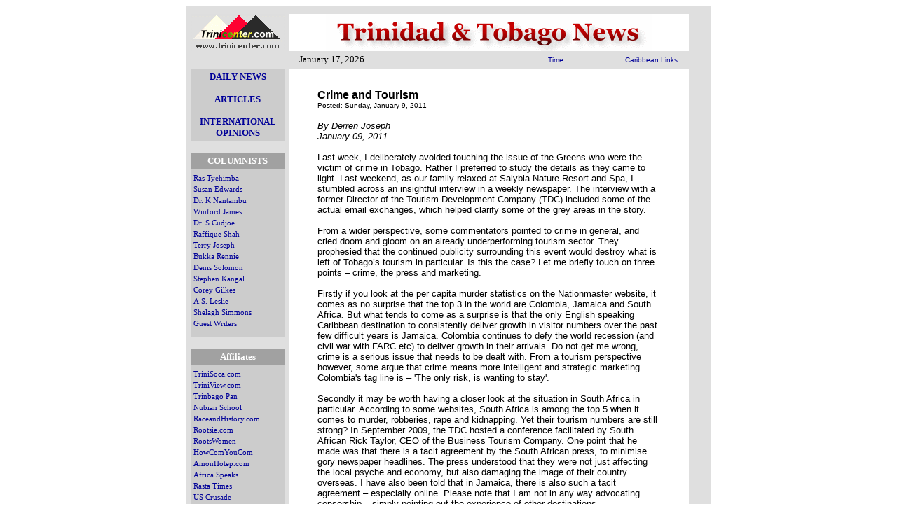

--- FILE ---
content_type: text/html
request_url: http://www.trinidadandtobagonews.com/selfnews/viewnews.cgi?newsid1294630949,92187,
body_size: 14513
content:
<!DOCTYPE HTML PUBLIC "-//W3C//DTD HTML 4.01 Transitional//EN" "http://www.w3.org/TR/html4/loose.dtd">
<html>
<head>

  <title>TRINIDADANDTOBAGONEWS.COM - Crime and Tourism</title>
  <link rev="made" href="mailto:editor@trinicenter.com">
<LINK REL="stylesheet" HREF="http://www.trinidadandtobagonews.com/style/tntls.css" TYPE="text/css">
  <meta http-equiv="Content-Style-Type" content="text/css">
  <meta http-equiv="Content-Type" content="text/html; charset=ISO-8859-1">
   <meta name="description" content="Opposition Leader, Mr. Basdeo Panday received his Instrument of Appointment on Thursday 15th November, 2007, at the President's house">
  <meta name="keywords" content="news, views, Trinidad, Tobago, environment, foreign policy, privatization, regulation, technology, affirmative action, media, law, property rights, takings, trade, free trade, welfare, entitlements, health care, Africa, India, Europe, China, Writers">
<script type="text/javascript">
<!-- Begin
if (top.location != self.location) {
top.location = self.location
}
// End -->
</script>
<style type="text/css">
<!--
	.noline {font-family:Verdana,Helvetica,Arial,Sans-Serif;font-size:8.5em;color:#000000;text-decoration:none;}
    A { COLOR: #000080; TEXT-DECORATION: none; }
    A:hover { color:#CC0033; TEXT-DECORATION: underline; }
-->
</style>
</head>
<body bgcolor="#ffffff" text="#000000">
<a name="top"></a>
<table width="750" cellpadding="0" cellspacing="0" border="0" align="center" height="65">

<tr><td valign="bottom" align="center" bgcolor="#DFDFDF" width="148"><div align="center"><a href="http://www.trinicenter.com/"><img src="http://www.trinidadandtobagonews.com/img/tclogo.gif" width="135" height="53" border="0" alt="Trinicenter.com"></a></div></td><td align="center" valign="bottom" width="570" bgcolor="#DFDFDF">
<table bgcolor="#ffffff" border="0" cellspacing="0" cellpadding="0" width="100%" height="53" align="center"><tr><td align="center"><div align="center"><a href="http://www.trinidadandtobagonews.com/" target="_top"><img src="http://www.trinidadandtobagonews.com/img/ttn1.gif" width="466" height="53" border="0" alt="Trinidad and Tobago News"></a></div></td></tr></table>
</td><td align="center" valign="bottom" width="32" height="53" bgcolor="#DFDFDF">&nbsp;</td></tr></table>
<table bgcolor="#000000" border="0" cellspacing="0" cellpadding="0" width="750" height="25" align="center">
            <tr>
<td valign="middle" align="center" bgcolor="#DFDFDF" width="160">
&nbsp;</td><td valign="middle" align="left" bgcolor="#DFDFDF" width="310"><script type="text/javascript">

<!--   // Array ofmonth Names
var monthNames = new Array( "January","February","March","April","May","June","July","August","September","October","November","December");
var now = new Date();
thisYear = now.getYear();
if(thisYear < 1900) {thisYear += 1900}; // corrections if Y2K display problem
document.write(monthNames[now.getMonth()] + " " + now.getDate() + ", " + thisYear);
// -->

</script></td><td valign="middle" align="center" bgcolor="#DFDFDF" width="100"><font face="Verdana, Arial" size="-2"><a href="http://www.trinidadandtobagonews.com/time.html">Time</a></font><br>
</td><td valign="middle" align="center" bgcolor="#DFDFDF" width="167"><font face="Verdana, Arial" size="-2"><a href="http://www.trinidadandtobagonews.com/caribbean/">Caribbean Links</a></font><br>
</td>
            </tr>
          </table>

<table width="750" cellpadding="0" cellspacing="0" border="0" align="center">

<tr><td valign="top" align="right" width="148" bgcolor="#DFDFDF">
<table border="0" cellpadding="4" cellspacing="0" width="135" align="center">
            <tr>
<td align="center" bgcolor="#cccccc">
<div align="center"><b><a href="http://www.trinidadandtobagonews.com/newsnow.shtml">DAILY NEWS</a></b><br><br><b><a href="http://www.trinidadandtobagonews.com/headlines2.html">ARTICLES</a></b><br><br>
<a href="http://www.trinicenter.com/index1.php"><b>INTERNATIONAL<br />OPINIONS</b></a></div>

</td>
            </tr>
          </table><br>



<table border="0" cellpadding="4" cellspacing="0" width="135" align="center">
            <tr>
<td align="center" bgcolor="#A1A1A1">
                <font face="Verdana" color="#ffffff" size="2"><b>COLUMNISTS</b></font><br></td></tr><tr>
<td align="left" valign="middle" bgcolor="#cccccc">
<small><a href="http://www.rastaspeaks.com/tyehimba/">Ras Tyehimba</a></small>&nbsp;&nbsp;<br>
<small><a href="http://www.trinidadandtobagonews.com/Susan.html">Susan Edwards</a></small>&nbsp;&nbsp;<br>
<small><a href="http://www.trinicenter.com/kwame/">Dr. K Nantambu</a></small>&nbsp;&nbsp;<br>
<small><a href="http://www.trinicenter.com/winford/">Winford James</a></small>&nbsp;&nbsp;<br>
 <small><a href="http://www.trinicenter.com/Cudjoe/">Dr. S Cudjoe</a></small>&nbsp;&nbsp;<br>
<small><a href="http://www.trinicenter.com/Raffique/">Raffique Shah</a></small>&nbsp;&nbsp;<br>
<small><a href="http://www.trinicenter.com/Terryj/">Terry Joseph</a></small>&nbsp;&nbsp;<br>
<small><a href="http://www.trinicenter.com/BukkaRennie/">Bukka Rennie</a></small>&nbsp;&nbsp;<br>
<small><a href="http://www.trinicenter.com/Denis/">Denis Solomon</a></small>&nbsp;&nbsp;<br>
<small><a href="http://www.trinidadandtobagonews.com/Kangal.shtml">Stephen Kangal</a></small>&nbsp;&nbsp;<br>
<small><a href="http://www.trinicenter.com/Gilkes/">Corey Gilkes</a></small>&nbsp;&nbsp;<br>
<small><a href="http://www.trinidadandtobagonews.com/leslie.html">A.S. Leslie</a></small>&nbsp;&nbsp;<br>
<small><a href="http://www.trinidadandtobagonews.com/Simmons.html">Shelagh Simmons</a></small>&nbsp;&nbsp;<br>

<small><a href="http://www.trinidadandtobagonews.com/Guest.html">Guest Writers</a></small>&nbsp;&nbsp;<br><img src="http://www.trinicenter.com/img/spo04.gif" width="100" height="4" border="0" alt="" vspace="2"></td></tr></table>
<br>
<table border="0" cellpadding="4" cellspacing="0" width="135" align="center">
            <tr>
<td align="center" bgcolor="#A1A1A1">
                <font face="Verdana" color="#ffffff" size="2"><b>Affiliates</b></font></td></tr><tr>
<td align="left" valign="middle" bgcolor="#cccccc">
<small><a href="http://www.trinisoca.com/">TriniSoca.com</a></small>&nbsp;&nbsp;<br>
<small><a href="http://www.triniview.com/">TriniView.com</a></small>&nbsp;&nbsp;<br>
<small><a href="http://www.trinbagopan.com/">Trinbago Pan</a></small>&nbsp;&nbsp;<br>
<small><a href="http://www.nubianschool.com/">Nubian School</a></small>&nbsp;&nbsp;<br>
<small><a href="http://www.raceandhistory.com/">RaceandHistory.com</a></small>&nbsp;&nbsp;<br>
<small><a href="http://www.rootsie.com/">Rootsie.com</a></small>&nbsp;&nbsp;<br>
<small><a href="http://www.rootswomen.com/">RootsWomen</a></small>&nbsp;&nbsp;<br>
<small><a href="http://www.howcomyoucom.com/">HowComYouCom</a></small>&nbsp;&nbsp;<br>
<small><a href="http://www.amonhotep.com/">AmonHotep.com</a></small>&nbsp;&nbsp;<br>
<small><a href="http://www.africaspeaks.com/">Africa Speaks</a></small>&nbsp;&nbsp;<br>
<small><a href="http://www.rastatimes.com/">Rasta Times</a></small>&nbsp;&nbsp;<br>
<small><a href="http://www.uscrusade.com/">US Crusade</a></small>&nbsp;&nbsp;<br><img src="http://www.trinicenter.com/img/spo04.gif" width="100" height="4" border="0" alt="" vspace="2"></td></tr></table>
<br>





</td><td align="left" valign="top" width="570" bgcolor="#ffffff">
<blockquote><br>

<a name="newsitem1294630949,92187,"></a>
<strong><font face="Arial, Helvetica, sans-serif" size="3" color="#000000">Crime and Tourism</font> </strong><br><small><font face="Arial, Helvetica, sans-serif" color="#000000" size="1">Posted: Sunday, January 9, 2011</font></small><br><br><font face="Arial, Helvetica, sans-serif" color="#000000" size="2"><i>By Derren Joseph<br>January 09, 2011</i><br><br>Last week, I deliberately avoided touching the issue of the Greens who were the victim of crime in Tobago. Rather I preferred to study the details as they came to light. Last weekend, as our family relaxed at Salybia Nature Resort and Spa, I stumbled across an insightful interview in a weekly newspaper. The interview with a former Director of the Tourism Development Company (TDC) included some of the actual email exchanges, which helped clarify some of the grey areas in the story.<br><br>From a wider perspective, some commentators pointed to crime in general, and cried doom and gloom on an already underperforming tourism sector. They prophesied that the continued publicity surrounding this event would destroy what is left of Tobago’s tourism in particular. Is this the case? Let me briefly touch on three points &ndash; crime, the press and marketing.<br><br>Firstly if you look at the per capita murder statistics on the Nationmaster website, it comes as no surprise that the top 3 in the world are Colombia, Jamaica and South Africa. But what tends to come as a surprise is that the only English speaking Caribbean destination to consistently deliver growth in visitor numbers over the past few difficult years is Jamaica. Colombia continues to defy the world recession (and civil war with FARC etc) to deliver growth in their arrivals. Do not get me wrong, crime is a serious issue that needs to be dealt with. From a tourism perspective however, some argue that crime means more intelligent and strategic marketing. Colombia's tag line is &ndash; 'The only risk, is wanting to stay'.<br><br>Secondly it may be worth having a closer look at the situation in South Africa in particular. According to some websites, South Africa is among the top 5 when it comes to murder, robberies, rape and kidnapping. Yet their tourism numbers are still strong? In September 2009, the TDC hosted a conference facilitated by South African Rick Taylor, CEO of the Business Tourism Company. One point that he made was that there is a tacit agreement by the South African press, to minimise gory newspaper headlines. The press understood that they were not just affecting the local psyche and economy, but also damaging the image of their country overseas. I have also been told that in Jamaica, there is also such a tacit agreement &ndash; especially online. Please note that I am not in any way advocating censorship &ndash; simply pointing out the experience of other destinations.<br><br>Looking at Jamaica and South Africa, we recognize that there is a limit to which we could blame crime for poor tourism performance. This leads us right back to the third and perhaps most important point - marketing. <br><br>There is still no agreement as to how we should brand Trinidad, Tobago and of course, Trinidad and Tobago. Yes our marketing budget is only US$10 million which is closer to tiny Dominica's budget of US$4.5 while the Jamaica Tourist Board budgeted just under US$30 million for marketing in 2010. Barbados is usually around US$50 million. Yet it is more than just money as we still have a complex product proposition with separate and often inconsistent messages. <br><br>As I have mentioned in a previous column, for long haul tropical destinations like ours, it is not sufficient to look at how and how much a destination's tourist board spends. It is also important to look at how and how much a destination’s hotels spend. Public-Private Partnerships are key. I remember when I worked in the UK travel industry &ndash; everyone knew that there were Caribbean hotel chains with budgets larger than many countries. Jamaica-based Sandals and Beaches is rumored to spend between US$30 - $80 million (depending on who is whispering) annually in marketing. I remember one year in the UK, when they gave away cars (yes, plural) to the top selling travel agents. With incentives like that, which destination and which hotels do you think the average travel agent would switch sell?<br><br>Bottom line is that this is not the end of our tourism. No nearby destination has been demonized as much as Aruba after the 2005 disappearance of American holidaymaker &ndash; Natalee Holloway. They even made a movie about the case and Aruba still performs well. The key is true partnership between private and public sector stakeholders to agree a single, consistent, well financed message. <br> <br>My name is Derren Joseph and I love my country. As always, I end by saying that despite our challenges, we are so blessed to live in this beautiful land. Let us continue to have the audacity of hope in the future of our beloved country.<br><br><i>Derren is a travel and tourism consultant. The views and opinions expressed here are solely the views of the writer and do not necessarily reflect the views of any company or institution affiliated with the writer.</i></font><br><br>
<BR> <FONT FACE="Arial, Helvetica" SIZE="-2"><a href="mailto:ENTER%20FRIEND'S%20EMAIL%20ADDRESS%20HERE?subject=Here's an interesting Webpage&amp;body=I just found this Webpage which I thought you would find interesting. Here's the address:
(http://trinidadandtobagonews.com/selfnews/viewnews.cgi?newsid1294630949,92187,)"><IMG SRC="http://www.trinicenter.com/img/friend.gif" WIDTH="16" HEIGHT="11" BORDER="0" ALT="Email page"> <SMALL>Send page by E-Mail</SMALL></a></FONT><BR><BR>
<br>



<div align="center"><b><font face="Verdana, Arial" size="-1"><a href="http://www.trinidadandtobagonews.com/blog/">Trinidad and Tobago News Blog</a> | <a href="http://www.trinidadandtobagonews.com/">Homepage</a></font></b></div><br>

<div align="right"><a href="#top"><small>Back to top</small></a></div>

<hr>
<script type="text/javascript" src="http://www.trinidadandtobagonews.com/footer.js"></script>


</blockquote>
</td>
<td align="left" valign="top" width="32" bgcolor="#DFDFDF">
&nbsp;



</td></tr></table>

<table width="750" cellpadding="0" cellspacing="0" border="0" align="center" height="20">

<tr><td valign="middle" align="center" bgcolor="#DFDFDF" width="148"><img src="http://www.trinicenter.com/img/spo04.gif" width="145" height="1" border="0" alt="" vspace="0"></td><td align="center" valign="top" width="470" bgcolor="#DFDFDF"><img src="http://www.trinicenter.com/img/spo04.gif" width="570" height="1" border="0" alt="" vspace="0"></td><td align="center" valign="middle" width="32" bgcolor="#DFDFDF"><img src="http://www.trinicenter.com/img/spo04.gif" width="29" height="1" border="0" alt="" vspace="0"></td></tr></table>


<script type="text/javascript">
<!--
	document.write('<img src="/axs/ax.pl?trans.gif&ref=');
	document.write(document.referrer);
	document.write('" height="1" width="1" alt="" />');
// -->
</script><br>

</body></html>






--- FILE ---
content_type: application/javascript
request_url: http://www.trinidadandtobagonews.com/footer.js
body_size: 1336
content:
<!-- Begin
document.write('<br><center>');
document.write('<font face="Verdana, Arial" size="-2">');
document.write(' <a href="http://www.trinbagopan.com/">Trinbago Pan</a> '); 
document.write('| <a href="http://www.trinicenter.com/">Trinicenter</a> ');
document.write('| <a href="http://www.trinidadandtobagonews.com/">Trinidad and Tobago News</a> ');
document.write('<BR>');
document.write(' <a href="http://www.raceandhistory.com/">Race and History</a> ');
document.write('| <a href="http://www.triniview.com/">Trini View</a> ');
document.write('| <a href="http://www.africaspeaks.com/">Africa Speaks</a> ');
document.write('<BR>');
document.write(' <a href="http://www.trinisoca.com/">Trini Soca</a> ');
document.write('| <a href="http://www.trinicenter.com/Raffique/">Raffique Shah</a> ');
document.write('| <a href="http://www.trinicenter.com/kwame/">Dr. K Nantambu</a> ');
document.write('<BR>');
document.write(' <a href="http://www.trinicenter.com/Terryj/">Terry Joseph</a> ');
document.write('| <a href="http://www.trinicenter.com/BukkaRennie/">Bukka Rennie</a> ');
document.write('| <a href="http://www.trinicenter.com/winford/">Winford James</a> ');
document.write('<BR><BR>');
document.write('<b>Copyright &copy; 2000-2019 TrinidadAndTobagoNews.com</b>');
document.write('</FONT>'); 
document.write('</center>');
// End -->